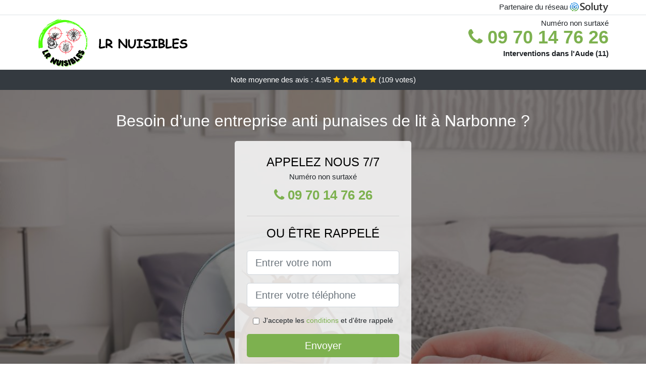

--- FILE ---
content_type: text/html; charset=UTF-8
request_url: https://www.punaise-de-lits.fr/narbonne-11100.html
body_size: 7338
content:
<!doctype html>
<html lang="fr">
  <head>
    
<title>Narbonne 11 ᐅ Punaises de lit : traitement, extermination</title>
<meta name="description" content="À Narbonne même lorsque vous voyez les punaises dans une unique pièce, cela ne signifie pas qu&#039;elles n&#039;ont pas colonisées d&#039;autres pièces aussi, et peut-être même tout le bâtiment." />
	<link rel="canonical" href="https://www.punaise-de-lits.fr/narbonne-11100.html" />

<script type="application/ld+json">
    {
        "@context": "http://schema.org/",
        "@type": "Article",
                    "headline": "Narbonne 11 ᐅ Punaises de lit : traitement, extermination",
                "image": "https://www.punaise-de-lits.fr/img/4/41.jpg"
    }
</script>

        <meta charset="utf-8">
	<meta name="csrf-token" content="tkDb1giGhYhxxebqxAbXpBJDgppZeX9cI6EaoaXW">
    <meta name="viewport" content="width=device-width, initial-scale=1, shrink-to-fit=no">
    <link rel="stylesheet" href="https://stackpath.bootstrapcdn.com/bootstrap/4.3.1/css/bootstrap.min.css" integrity="sha384-ggOyR0iXCbMQv3Xipma34MD+dH/1fQ784/j6cY/iJTQUOhcWr7x9JvoRxT2MZw1T" crossorigin="anonymous">
    <link rel="stylesheet" href="https://stackpath.bootstrapcdn.com/font-awesome/4.7.0/css/font-awesome.min.css">
<style type="text/css">
html {height: 100%;}
body {font-size: 15px;height: 100%;margin: 0;padding: 0;}
a, a:hover{color: #7db14f;}
.navbar{background-color: #7db14f;}
.breadcrumb{padding: 0;background-color: transparent;margin: 0;}
.card-body{background-color: #FFFFFF;}
.card-img-top{cursor: pointer;}
footer{min-height: 50px;}
.hoda,.hoda:hover{color: #212529;}
.phone{font-weight: bold;font-size: 1.5rem;color: #7db14f}
    h1{font-size: 1.8rem;margin-bottom: 1rem;}
    h2{font-size: 1.5rem;}
@media (max-width: 991px){
    h1{font-size: 1.5rem;}
    h2{font-size: 1rem;}
}
aside .list-group{column-count: 10;column-width: 300px;display: block;}
.card-text{column-count: 10;column-width: 300px;}
.card-text a{display: block;}
.noryane{background-size:cover;background-position:top center;height: 100%;min-height: 600px;}
.noryane-filter{background-color: rgba(0,0,0,0.5);height: 100%;width: 100%;display: table;}
.noryane-content{display: table-cell;position: relative;width: 100%;height: 100%;vertical-align: middle;text-align: center;padding: 1rem;}
.noryane-title-1{color: #FFF;text-align: center;font-size: 2rem;margin-top: 0;}
.noryane-title-2{color: #000;text-align: center;font-size: 1.5rem;}
.noryane-form-filter{background-color: rgba(255, 255, 255, 0.84);padding: 1.5rem;margin: 0 auto;max-width: 350px;border-radius: .3rem;}
.noryane-form-filter .form-group label{display: none;}
.noryane-form-filter .form-check {font-size: 14px;vertical-align: middle;}
.noryane-pro{position: absolute;top:20px;right: 20px;color: #FFF;font-size: 20px;    display: inline-block;padding: 5px 10px;border: 1px solid #fff;border-radius: 6px;}
.noryane-pro:hover{color: #FFF;text-decoration: none;}

.nantenin{position:relative;height:108px;}
.nantenin-logo{position: absolute;top: 4px;left: 4px;}
.nantenin-phone{position: absolute;top: 4px;right: 4px;display:block; font-size: 36px;height: 100px;line-height: 80px;  font-weight: bold;color: #7db14f;}
.nantenin-dep{position: absolute;top: 65px;right: 4px;font-weight: bold;}
.nantenin-rating{color: #FFF;height: 40px;line-height: 40px;text-align: center;}
.nantenin-rating .fa-star{color: #ffc107}
.nantenin-noryane{height:calc(100% - 148px);background-position:center;min-height: 700px;background-size:cover;}
.nantenin-button{display:block; padding:0 8px;border-radius:6px; width:250px;margin:0 auto;font-size: 26px;line-height: 50px;font-weight: bold;color: #7db14f;}
.nantenin-button-inverse{display:block;color:#FFF;margin:0 auto;background-color: #7db14f;    padding: .5rem 1rem;font-size: 1.25rem;line-height: 1.5;border-radius: .3rem;}
.nantenin-button:hover,.nantenin-phone:hover,.nantenin-button-inverse:hover{text-decoration:none;}
.nantenin-title-1{color: #FFF;text-align: center;font-size: 2rem;margin-top: 0;}

.partenaire{line-height: 20px;text-align: right;}

#Cmap{max-width: 100%;margin: 0 auto;}

@media (max-width: 991px){
    .container {max-width: 100%;}
}

@media (max-width: 767px){
    .nantenin-logo{float: none;text-align: center;}
    .nantenin-phone{float: none;font-size: 26px;line-height: 50px;text-align: center;position: relative;height: 50px;}
	.noryane-content{vertical-align: top;}
	
    .nantenin-button{display:block; padding:0 8px;border-radius:6px; width:100%;margin:0 auto;font-size: 25px;line-height: 50px;font-weight: bold;color:#FFF;background-color: #7db14f;}
    .nantenin-button:hover{color: white;}
	
    .nantenin{position:relative;height:auto;text-align:center;}
    .nantenin-logo{position: relative;top: auto;left: auto;}
    .nantenin-dep{position: relative;line-height: 20px;top: auto;right: auto;white-space: nowrap;}
    .partenaire{text-align: center;}
}
@media (max-width: 500px){
    .nantenin-title-1{color: #FFF;text-align: center;font-size: 24px;margin-top: 0;}
    .noryane-title-1{color: #FFF;text-align: center;font-size: 24px;margin-top: 0;}
    .noryane-title-2{color: #000;text-align: center;font-size: 20px;}
    .nantenin-noryane{height:auto;min-height:auto;}
}

@media (min-width: 576px){
    .card-columns{column-count: 2;}
}

@media (min-width: 990px){
    .card-columns{column-count: 3;}
}

.carousel-control-prev, .carousel-control-next{
	   /*disables white flash*/
   -webkit-transition: none;
   -o-transition: none;
   transition: none;
}

</style>
</head>
<body>
    			<div class="bg-white">
			<div class="border-bottom" >
    			<div class="container p-1 partenaire">
    				Partenaire du réseau <img alt="Soluty" src="/img/soluty.com.png" >
    			</div>
			</div>
			<div class="container p-1 nantenin">
				<div class="nantenin-logo" >
										<img class="img-fluid" alt="LR NUISIBLES" src="https://www.punaise-de-lits.fr/img/entreprises/lrnuisibles.png">
										<br>
				</div>
								<span style="position: absolute;right: 4px;top:5px;"  class="d-none d-md-block" >Numéro non surtaxé</span>
				<a href="tel:+33970147626" class="nantenin-phone d-none d-md-block" >
					<i class="fa fa-phone" ></i> 09 70 14 76 26
				</a>
				<span class="nantenin-dep" >Interventions dans l&#039;Aude (11)</span>
							</div>
			<div class="nantenin-rating bg-dark" >
				<span class="d-none d-sm-inline" >Note moyenne des avis : </span>4.9/5 
                    <i class="fa fa-star" aria-hidden="true"></i>
                    <i class="fa fa-star" aria-hidden="true"></i>
                    <i class="fa fa-star" aria-hidden="true"></i>
                    <i class="fa fa-star" aria-hidden="true"></i>
                    <i class="fa fa-star" aria-hidden="true"></i>
                     (<span id="ratingCount" >109</span> votes)
			</div>
		</div>
    	<div class="nantenin-noryane" style="background-image:url(/img/4/41.jpg);">
    		<div class="noryane-filter">
    			<div class="noryane-content" >
    				<p class="nantenin-title-1">Besoin d’une entreprise anti punaises de lit à Narbonne ?</p>
        			<div class="noryane-form-filter" >
	<p class="noryane-title-2 text-uppercase mb-0" >appelez nous 7/7</p>
	<span>Numéro non surtaxé</span>
	<a href="tel:+33970147626" class="nantenin-button " >
		<i class="fa fa-phone" ></i> 09 70 14 76 26
	</a>
	<hr>
        <p class="noryane-title-2 text-uppercase mb-3" >ou être rappelé</p>
    <form method="post" action="https://www.punaise-de-lits.fr/call/store"><input type="hidden" name="_token" value="tkDb1giGhYhxxebqxAbXpBJDgppZeX9cI6EaoaXW">
    	<input type="hidden" name="theme_id" id="inp-theme_id" value="4">
    	<input type="hidden" name="zipcode" id="inp-zipcode" value="11100">
    	<div class="form-group"><label for="inp-name" class=""></label><input type="text" name="name" id="inp-name" class="form-control form-control-lg" placeholder="Entrer votre nom"></div>
    	<div class="form-group"><label for="inp-phone" class=""></label><input type="text" name="phone" id="inp-phone" class="form-control form-control-lg" placeholder="Entrer votre téléphone"></div>
    	    	<div class="form-check"><input type="checkbox" name="conditions" id="inp-conditions" value="on" class="form-check-input"><label for="inp-conditions" class="form-check-label">J'accepte les <a target="_blank" href="https://www.punaise-de-lits.fr/mentions-legales.html#conditions">conditions</a> et d'être rappelé</label></div>
    	    	<button type="submit" class="nantenin-button-inverse my-3 border-0 w-100" >Envoyer</button>
    </form>
    </div>        			                	<img class="mt-3" src="https://www.punaise-de-lits.fr/img/certibiocide.png" style="max-width: 280px;" >
                	    			</div>
    		</div>
    	</div>
		<div class="container my-4" >
        <div class="row">
            <div class="col-xl-8">
            	                <nav aria-label="breadcrumb">
                  <ol class="breadcrumb">
                	                    	<li class="breadcrumb-item"><a href="https://www.punaise-de-lits.fr">Traitement punaises de lit</a></li>
                    	            	<li class="breadcrumb-item active" aria-current="page">Traitement punaises de lit à Narbonne 11100</li>
                  </ol>
                </nav>
                                <article>
                                        <h1>Narbonne 11 ᐅ Punaises de lit : traitement, extermination</h1>
                                    	                		<h2>Qui contacter pour une désinsectisation contre les punaises de lit à Narbonne ?</h2>
                		                		<p>
                		                			Nous venons travailler dans de diverses structures, comme par exemple les centres de santé, les hôtels, les maisons d&#039;hôtes, les espaces de loisirs, les commerces, les collectivités, et bien d&#039;autres.<br>
                			                    			                			                		                			Le degré d&#039;infestation de vos locaux, se trouve être pris en compte dans le tarif total de l&#039;intervention, et il figure dans le devis dès le début de l&#039;opération anti punaise.<br>
                			                    			                			                		                			Concernant les punaises de lit, il est intéressant de comprendre que plus l&#039;incursion est répandue, plus le coût total va être onéreux.<br>
                			                    			                			                		                			Pour une désinsectisation anti punaise, nous sommes incontestablement la solution la plus fiable pour vous. Il vaut mieux dire que nous bénéficions des meilleurs produits adéquates pour l&#039;élimination de punaises de lit.<br>
                			                    			                			                		                			Lorsque vous avez un contrat de maintenance avec notre structure de désinsectisation anti punaise, notre passage dans vos bâtiments peut se faire au moins 3 fois, en fonction de votre activité.<br>
                			                    			                			                		                			Vous pouvez opter pour nos abonnements d&#039;entretien périodique, vous permettant de cette façon de ne plus avoir affaire aux punaises de lit. Aussi bien les particuliers que les professionnels, peuvent souscrire à nos abonnements d&#039;entretien.<br>
                			                    			                			                		                		</p>
                	                		<h2>À Narbonne quels sont les désagréments causés par les punaises de lit</h2>
                		                		<p>
                		                			Vous vivez en appartements, dans une demeure, vous êtes le gérant d&#039;un gîte ou bien d&#039;un lieu commun comme les transports, nous vous réalisons une désinsectisation de punaise de lit de qualité.<br>
                			                    			                			                		                			Nos opération en désinfection de punaise de lit, nous a valu des clients fidèles qui s&#039;avèrent être à l&#039;heure actuelle nos partenaires depuis des décennies aujourd&#039;hui.<br>
                			                    			                			                		                			La piqûre de la punaise de lit est indolore et ça s&#039;explique par le fait que l&#039;insecte à la capacité d&#039;injecter l&#039;aide de ses pinces buccales, un anticoagulant et un antidouleur directement dans un capillaire humain, au moment où elle se nourrit.<br>
                			                    			                			                		                			La punaise de lit est active la nuit, où elle sort à la recherche de proie, pour se nourrir du sang humain. Elle se nourrit par conséquent au moment où vous êtes endormie.<br>
                			                    			                			                		                			Nous travaillons 7 jours / 7 pour la désinfection de punaise de lit, et à cet effet, nous pouvons nous rendre dans tout le département, sitôt que vous nous faîtes appel.<br>
                			                    			                			                		                			Nous avons pour vous, des solutions appropriées à chaque style de situation que vous traversez, et nous vous garantissons un traitement avec un résultat fiable.<br>
                			                    			                			                		                			À Narbonne, la présence des punaises de lit peut être cause d&#039;allergies chez certaines personnes, dont le corps peut agir plutôt violemment à leurs morsures.<br>
                			                    			                			                		                			Le degré d&#039;infestation de punaise de lit dans votre environnement se trouve être appréhendé par nos professionnels, qui ainsi détermineront la manière la plus efficace pour une prestation.<br>
                			                    			                			                		                			Notre structure bénéficie de traitements homologués par le ministère de l&#039;agriculture, et qui sont particulièrement efficaces contre les punaises de lit.<br>
                			                    			                			                		                			Sur le terrain, nos collaborateurs étudient la nature de votre infection de punaise de lit, puis ils évaluent le degré de contamination, dans l&#039;optique de déterminer de la bonne tactique à adopter pour détruire les insectes.<br>
                			                    			                			                		                		</p>
                	                		<h2>Entreprise professionnelle contre les punaises de lit</h2>
                		                    	<figure class="figure">
                        	<img src="/img/4/41.jpg"  alt="traitement punaises de lit" class="img-fluid" >
                        	<figcaption class="figure-caption text-center">Traitement punaises de lit</figcaption>
                    	</figure>
                		                		<p>
                		                			Notre société se trouve être spécialiste en désinsectisation, et possède d&#039;agents exterminateurs qualifiés, qui se chargeront d&#039;éliminer toutes les punaises de lit de votre appartement.<br>
                			                    			                			                		                			Notre société se trouve être agréée, et se tient à votre entière disposition, pour vous aider à régler de façon définitive, tous vos soucis d&#039;invasion de punaises de lit.<br>
                			                    			                			                		                			Vous vous inquiétez par rapport à la cause probable de l&#039;incursion de vos punaises de lit ? Sachez qu&#039;il y a plusieurs causes possibles, et nous saurons indéniablement vous éclairer sur le sujet, afin que vous puissiez éviter une nouvelle invasion.<br>
                			                    			                			                		                			Nous sommes une compagnie de désinsectisation professionnelle, et en tant que tel, nous sommes vraiment à même de gérer les invasions de toutes sortes de nuisibles, que ce soit des punaises de lit, ou d&#039;autres encore.<br>
                			                    			                			                		                			Grâce à leur formation, nos experts ont pu développer une réelle expertise dans ce domaine, et sont au jour d&#039;aujourd&#039;hui des experts de la désinsectisation.<br>
                			                    			                			                		                			Nos spécialistes seront capables de vous procurer toutes les techniques les plus appropriées, dans l&#039;optique de parvenir à l&#039;élimination complète de toutes les punaises de lit qui vous submergent.<br>
                			                    			                			                		                			À Narbonne, nous sommes sans conteste spécialisés dans les différentes méthodes de traitement des punaises de lit, et nous œuvrons pour la suppression de ces insectes dans vos maisons et compagnies.<br>
                			                    			                			                		                		</p>
                	                		<h2>Quels sont les causes d&#039;une prolifération de punaises de lit à Narbonne ?</h2>
                		                		<p>
                		                			La punaise de lit se nourrit avec du sang, qu&#039;elle suce sur l&#039;être humain. D&#039;ailleurs, ces nuisibles savent extrêmement bien repérer la présence humaine.<br>
                			                    			                			                		                			À Narbonne, l&#039;éradication de manière définitive les punaises de lit, pour être efficace, demande l&#039;intervention d&#039;experts dans le domaine, qui auraient tout le savoir-faire nécessaire pour cette activité.<br>
                			                    			                			                		                			Particulièrement professionnels, nos experts repèrent d&#039;abord les lieux infestés par les punaises de lit, dans l&#039;optique de n&#039;en oublier aucun lors de l&#039;éradication.<br>
                			                    			                			                		                			Il y a des techniques à maîtriser, dans l&#039;optique d&#039;être capable de venir à bout des punaises de lit, et il faut suivre des formations adéquates en tant que désinsectiseur, pour pouvoir les connaître.<br>
                			                    			                			                		                			À Narbonne, avant de débarquer chez vous pour une intervention punaise de lit, nous vous envoyons les consignes indispensables pour préparer votre logement à notre venue.<br>
                			                    			                			                		                			L&#039;élimination des punaises de lit, concerne également les œufs et les larves, qui auraient tôt fait d&#039;être adultes et de proliférer rapidement. Ce qui rendra l&#039;intervention de désinsectisation inefficace à Narbonne (11).<br>
                			                    			                			                		                			Les insecticide trouvés dans le commerce ne s&#039;avèrent être pas plutôt efficaces et auront du mal à exterminer les punaises de lit.<br>
                			                    			                			                		                		</p>
                	                		<h2>Qui appeler pour l&#039;extermination des punaises de lit ?</h2>
                		                		<p>
                		                			On trouve des produits chimiques qui se trouvent être vendus sur le marché, et destinés au grand public. Toutefois, ces traitements ne se trouvent être pas plutôt dosés pour que vous puissiez obtenir un résultat satisfaisant.<br>
                			                    			                			                		                			Même lorsque vous voyez les punaises dans une unique pièce, cela ne signifie pas qu&#039;elles n&#039;ont pas colonisées d&#039;autres pièces aussi, et peut-être même tout le bâtiment.<br>
                			                    			                			                		                			Une suppression fiable et durable, s&#039;avère être nécessairement l&#039;œuvre de professionnels, et lorsque vous en avez besoin, il vous suffit de nous appeler, pour qu&#039;une de nos équipes viennent inspecter les lieux.<br>
                			                    			                			                		                			Lorsque vous cherchez à prévenir une prolifération de punaise de lit, vous pouvez vous doter d&#039;housses anti punaises de lit. Cependant, il ne s&#039;agit pas d&#039;une technique, en cas d&#039;invasion avérée.<br>
                			                    			                			                		                			Des punaises de lit chez vous et vous envisagez de vous procurer une housse anti punaise de lit ? C&#039;est peut-être trop tard. Laissez-nous vous débarrasser entièrement de ces insectes nuisibles, avant de l&#039;utiliser.<br>
                			                    			                			                		                			Dans l&#039;optique de nous assurer d&#039;avoir des résultats de bonne qualité et durables, nos agents traitent toutes les pièces de votre habitat, ainsi que tous les grands volumes qui s&#039;y trouve.<br>
                			                    			                			                		                		</p>
                	                	<div class="form-group" >
    <input type="hidden" id="selected_rating" name="selected_rating" value="5" required="required">
    <input type="hidden" id="voted" name="voted" value="0" >
    <span id="ratingValue" >4.9</span> / 5 (<span id="ratingCount" >109</span> votes)<br/>
    <button type="button" class="btnrating btn btn-warning" data-attr="1" id="rating-star-1">
        <i class="fa fa-star" aria-hidden="true"></i>
    </button>
    <button type="button" class="btnrating btn btn-warning" data-attr="2" id="rating-star-2">
        <i class="fa fa-star" aria-hidden="true"></i>
    </button>
    <button type="button" class="btnrating btn btn-warning" data-attr="3" id="rating-star-3">
        <i class="fa fa-star" aria-hidden="true"></i>
    </button>
    <button type="button" class="btnrating btn btn-warning" data-attr="4" id="rating-star-4">
        <i class="fa fa-star" aria-hidden="true"></i>
    </button>
    <button type="button" class="btnrating btn btn-warning" data-attr="5" id="rating-star-5">
        <i class="fa fa-star" aria-hidden="true"></i>
    </button>
</div>

<div class="alert alert-success d-none" role="alert">
	<strong>Merci!</strong> pour votre évaluation.
</div>                </article>
            </div>
            <aside class="col-xl-4">
                <ol class="list-group" >
                	                    	                    	<li class="list-group-item bg-light-grey" >
                    		<a class="hoda" href="https://www.punaise-de-lits.fr/carcassonne-11000.html">Traitement punaises de lit à Carcassonne 11000</a>
                    	</li>
                    	                    	<li class="list-group-item bg-light-grey" >
                    		<a class="hoda" href="https://www.punaise-de-lits.fr/castelnaudary-11400.html">Traitement punaises de lit à Castelnaudary 11400</a>
                    	</li>
                    	                    	<li class="list-group-item bg-light-grey" >
                    		<a class="hoda" href="https://www.punaise-de-lits.fr/lezignan-corbieres-11200.html">Traitement punaises de lit à Lézignan-Corbières 11200</a>
                    	</li>
                    	                    	<li class="list-group-item bg-light-grey" >
                    		<a class="hoda" href="https://www.punaise-de-lits.fr/limoux-11300.html">Traitement punaises de lit à Limoux 11300</a>
                    	</li>
                    	                                    </ol>
            </aside>
        </div>
    </div>
    <footer class="py-3 bg-dark" >
	<div class="container" >
		    	    		<a rel="nofollow" class="text-light ml-3" href="https://www.punaise-de-lits.fr/mentions-legales.html">Mentions légales</a>
    		</div>
</footer>
    <script src="https://code.jquery.com/jquery-3.4.1.min.js" integrity="sha256-CSXorXvZcTkaix6Yvo6HppcZGetbYMGWSFlBw8HfCJo=" crossorigin="anonymous"></script>
	<script src="https://stackpath.bootstrapcdn.com/bootstrap/4.3.1/js/bootstrap.min.js" integrity="sha384-JjSmVgyd0p3pXB1rRibZUAYoIIy6OrQ6VrjIEaFf/nJGzIxFDsf4x0xIM+B07jRM" crossorigin="anonymous"></script>
    
<script>
$(document).on("click", '.nantenin-phone, .nantenin-button', function(event) {
	$.ajax({
		url: "/call/click/11",
      	type : 'POST',
      	dataType : 'json'
	});
});

function aVisitor()
{
	$.post( "/a-visitor/11" );
}

$( document ).ready(function() {
	aVisitor();
});
</script>
	


<script>
$.ajaxSetup({
    headers: {
        'X-CSRF-TOKEN': $('meta[name="csrf-token"]').attr('content')
    }
});
</script>
    

<script>
$(".btnrating").on('click',(function(e) {
	
	if($("#voted").val() == 0){
    	var previous_value = $("#selected_rating").val();
    	
    	var selected_value = $(this).attr("data-attr");
    	$("#selected_rating").val(selected_value);
    	
    	for (i = 1; i <= selected_value; ++i) {
    		$("#rating-star-"+i).toggleClass('btn-warning');
    		$("#rating-star-"+i).toggleClass('btn-default');
    	}
    	
    	for (ix = 1; ix <= previous_value; ++ix) {
    		$("#rating-star-"+ix).toggleClass('btn-warning');
    		$("#rating-star-"+ix).toggleClass('btn-default');
    	}

        $.ajax({
        	url: "/rating/vote",
            dataType: "json",
            method: "POST",
            data: {
            	rating_value: $("#selected_rating").val(),
            	url: document.URL
            },
            success: function( data ) {
                $('#ratingCount').html(data.data.count);
                $('#ratingValue').html(data.data.value);
            	$(".alert").removeClass('d-none');
            	$("#voted").val(1);
			}
        });
	}

}));
</script>
    
<script defer src="https://static.cloudflareinsights.com/beacon.min.js/vcd15cbe7772f49c399c6a5babf22c1241717689176015" integrity="sha512-ZpsOmlRQV6y907TI0dKBHq9Md29nnaEIPlkf84rnaERnq6zvWvPUqr2ft8M1aS28oN72PdrCzSjY4U6VaAw1EQ==" data-cf-beacon='{"version":"2024.11.0","token":"4e936a3d86384964865a6d40232805b4","r":1,"server_timing":{"name":{"cfCacheStatus":true,"cfEdge":true,"cfExtPri":true,"cfL4":true,"cfOrigin":true,"cfSpeedBrain":true},"location_startswith":null}}' crossorigin="anonymous"></script>
</body>
</html>